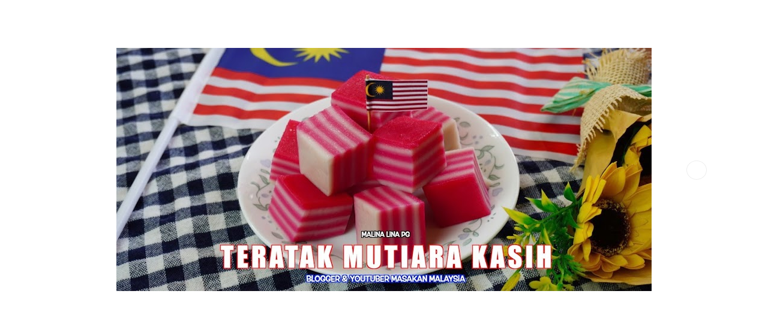

--- FILE ---
content_type: text/html; charset=UTF-8
request_url: https://linapg.blogspot.com/b/stats?style=BLACK_TRANSPARENT&timeRange=ALL_TIME&token=APq4FmD5nh-Y43jfg7w96Q_kRNvNrPvuwR-vMMowfdRR1jltCnsz3mC6mL9mgcTLW1ENnMW2Ux8UZ2omRuwNRbYOJJcNERjC6g
body_size: -8
content:
{"total":21578007,"sparklineOptions":{"backgroundColor":{"fillOpacity":0.1,"fill":"#000000"},"series":[{"areaOpacity":0.3,"color":"#202020"}]},"sparklineData":[[0,45],[1,48],[2,61],[3,48],[4,76],[5,57],[6,76],[7,99],[8,72],[9,55],[10,57],[11,56],[12,72],[13,68],[14,77],[15,27],[16,44],[17,46],[18,43],[19,42],[20,79],[21,24],[22,56],[23,59],[24,30],[25,48],[26,44],[27,50],[28,35],[29,20]],"nextTickMs":720000}

--- FILE ---
content_type: text/html; charset=utf-8
request_url: https://www.google.com/recaptcha/api2/aframe
body_size: 265
content:
<!DOCTYPE HTML><html><head><meta http-equiv="content-type" content="text/html; charset=UTF-8"></head><body><script nonce="0_T2gV7jSbSljSmlAht2gw">/** Anti-fraud and anti-abuse applications only. See google.com/recaptcha */ try{var clients={'sodar':'https://pagead2.googlesyndication.com/pagead/sodar?'};window.addEventListener("message",function(a){try{if(a.source===window.parent){var b=JSON.parse(a.data);var c=clients[b['id']];if(c){var d=document.createElement('img');d.src=c+b['params']+'&rc='+(localStorage.getItem("rc::a")?sessionStorage.getItem("rc::b"):"");window.document.body.appendChild(d);sessionStorage.setItem("rc::e",parseInt(sessionStorage.getItem("rc::e")||0)+1);localStorage.setItem("rc::h",'1767435078640');}}}catch(b){}});window.parent.postMessage("_grecaptcha_ready", "*");}catch(b){}</script></body></html>

--- FILE ---
content_type: text/javascript; charset=UTF-8
request_url: https://linapg.blogspot.com/feeds/posts/default/-/Award?alt=json-in-script&callback=related_results_labels_thumbs&max-results=6
body_size: 5621
content:
// API callback
related_results_labels_thumbs({"version":"1.0","encoding":"UTF-8","feed":{"xmlns":"http://www.w3.org/2005/Atom","xmlns$openSearch":"http://a9.com/-/spec/opensearchrss/1.0/","xmlns$blogger":"http://schemas.google.com/blogger/2008","xmlns$georss":"http://www.georss.org/georss","xmlns$gd":"http://schemas.google.com/g/2005","xmlns$thr":"http://purl.org/syndication/thread/1.0","id":{"$t":"tag:blogger.com,1999:blog-2565890679693476512"},"updated":{"$t":"2026-01-01T07:39:52.883+08:00"},"category":[{"term":"YouTube LiNa Pg"},{"term":"Lauk Pauk"},{"term":"kuih"},{"term":"Ayam"},{"term":"Ikan"},{"term":"dessert"},{"term":"kek"},{"term":"Tempahan Kek Buah Kukus"},{"term":"Nasi"},{"term":"minum petang"},{"term":"pudding"},{"term":"Apa-apa aje"},{"term":"Breakfast"},{"term":"Seafood"},{"term":"daging"},{"term":"Tempahan Kek Karamel"},{"term":"Holiday"},{"term":"kudapan"},{"term":"sayur"},{"term":"roti"},{"term":"anak2"},{"term":"Masakan Kelantan"},{"term":"Mee"},{"term":"lauk"},{"term":"puding"},{"term":"Biskut"},{"term":"Telur"},{"term":"Cuti-Cuti"},{"term":"western food"},{"term":"Sup"},{"term":"melancong luar negara"},{"term":"udang"},{"term":"Minuman"},{"term":"Pensonic"},{"term":"Tempahan Kek Karamel Coklat Moist"},{"term":"advertorial"},{"term":"Award"},{"term":"Tempahan Brownies"},{"term":"Tempahan RVC"},{"term":"family"},{"term":"sambal"},{"term":"Petua Dapur"},{"term":"Tempahan Indulgence"},{"term":"Raya"},{"term":"Tempahan Kek Minyak\/Marble"},{"term":"JJCM"},{"term":"Tempahan Kek Minyak"},{"term":"Cheese Cake"},{"term":"Media Cetak"},{"term":"Cuti-Cuti China"},{"term":"Produk Review"},{"term":"Kek Coklat"},{"term":"Tempahan Coklat Cheese Larva"},{"term":"Chinese Food"},{"term":"Publisiti"},{"term":"Tempahan Kek Coklat"},{"term":"pasta"},{"term":"LiNa Pg"},{"term":"pulut"},{"term":"Masakan Kambing"},{"term":"Tempahan Kek Coklat Moist"},{"term":"Tempahan Kek Gula Hangus"},{"term":"Tempahan Kek Karot"},{"term":"jalan2"},{"term":"Yeo's"},{"term":"bubur"},{"term":"perkakasan dapur"},{"term":"Vivo Golden Butteri"},{"term":"tom yam"},{"term":"Menu Fusion"},{"term":"Resepi Chef HassanHen"},{"term":"desserts"},{"term":"fotografi"},{"term":"kerabu"},{"term":"singapore"},{"term":"travel local"},{"term":"Tempahan Kek Marble"},{"term":"Bandung"},{"term":"Indonesia"},{"term":"Roti Jala"},{"term":"Tempahan Pulut Kuning"},{"term":"Vesawit"},{"term":"herba"},{"term":"kad"},{"term":"CrunCheezy Chips"},{"term":"Cuti-Cuti Kota Kinabalu"},{"term":"Era Muslimah"},{"term":"Iklan"},{"term":"Kek Mentega"},{"term":"Masakan Cina"},{"term":"Masakan India"},{"term":"Nasi Arab"},{"term":"TC Boy"},{"term":"Tempahan Nasi Beriani"},{"term":"Tempahan Puding"},{"term":"ketupat"},{"term":"tools"},{"term":"ulam"},{"term":"Adabi"},{"term":"Bihun"},{"term":"Brahim's Food"},{"term":"Event"},{"term":"GA"},{"term":"Glossary"},{"term":"Kambing"},{"term":"Katering"},{"term":"Masakan Indonesia"},{"term":"Red Velvet Cake"},{"term":"Rempah Mak Siti"},{"term":"Tart Nanas"},{"term":"Tempahan Kek Coklat Lapis Cheese"},{"term":"Tempahan Marble Cheesecake"},{"term":"makanan bayi"},{"term":"menu pantang"},{"term":"pizza"},{"term":"Ayam Brand"},{"term":"BROWNIES"},{"term":"Barangan Koleksi Lama\/Antik"},{"term":"Bisnes"},{"term":"Cake In Jar"},{"term":"Caramel CheeseCake"},{"term":"Carrot Cupcakes"},{"term":"Kek Lapis"},{"term":"Kek Tanpa Telur"},{"term":"Koleksi"},{"term":"Lontong"},{"term":"Mamadil"},{"term":"Pregnancy"},{"term":"Promosi"},{"term":"Rahman Spices"},{"term":"Shooting"},{"term":"Tempahan Gulai Kambing"},{"term":"Tempahan Kek HawFlakes"},{"term":"Tempahan Kek Lapis"},{"term":"kek buah"},{"term":"pavlova"},{"term":"resepi ikan siakap"},{"term":"tips melancong luar negara"},{"term":"wantan\/wanton"},{"term":"ADior"},{"term":"Acar"},{"term":"Black Forest Cake"},{"term":"Butter Cream"},{"term":"Congo Bars"},{"term":"Deco"},{"term":"Detox"},{"term":"Devil Chocolate Cadbury Food Cake"},{"term":"Fedorra"},{"term":"Fish And Chip"},{"term":"Fruits Pastry Cake"},{"term":"Indulgence Chocolate Cheese Moist Cake"},{"term":"Jualan Booth"},{"term":"Kek Aiskrim"},{"term":"Kek Biasa"},{"term":"Kek Blue Ombre"},{"term":"Kek Marble Zebra"},{"term":"Kek Minyak"},{"term":"Kek Velvet Kukus Lapis HawFlakes"},{"term":"Masakan Indonesi"},{"term":"Masakan Jawa"},{"term":"Migu Rice Cooker"},{"term":"Pressure Cooker Sharp"},{"term":"Rainbow Cake"},{"term":"Red Velvet Black And White"},{"term":"Rempah Cap Bunga Rose"},{"term":"Resepi Migu Rice Cooker"},{"term":"Resepi Pensonic Noodle Maker"},{"term":"Resepi Warisan"},{"term":"Russian Black \u0026 White"},{"term":"Soto"},{"term":"Tapai"},{"term":"Tempahan Cake in Jar"},{"term":"Tempahan Caramel CheeseCake"},{"term":"Tempahan Doorgift"},{"term":"Tempahan Kek \/ Mini Katering"},{"term":"Tempahan Kek Raya 2014"},{"term":"Tempahan Marble"},{"term":"Tempahan Muffin"},{"term":"Tempahan Snow Cheese Kek"},{"term":"Tiramisu"},{"term":"kulat sisir"},{"term":"menu sihat"},{"term":"panorama"},{"term":"pretzel"},{"term":"resepi kreaif"},{"term":"sukatan metrik"},{"term":"udang.seafood"}],"title":{"type":"text","$t":"TERATAK MUTIARA KASIH"},"subtitle":{"type":"html","$t":"Koleksi resepi masakan terbaik\n"},"link":[{"rel":"http://schemas.google.com/g/2005#feed","type":"application/atom+xml","href":"https:\/\/linapg.blogspot.com\/feeds\/posts\/default"},{"rel":"self","type":"application/atom+xml","href":"https:\/\/www.blogger.com\/feeds\/2565890679693476512\/posts\/default\/-\/Award?alt=json-in-script\u0026max-results=6"},{"rel":"alternate","type":"text/html","href":"https:\/\/linapg.blogspot.com\/search\/label\/Award"},{"rel":"hub","href":"http://pubsubhubbub.appspot.com/"},{"rel":"next","type":"application/atom+xml","href":"https:\/\/www.blogger.com\/feeds\/2565890679693476512\/posts\/default\/-\/Award\/-\/Award?alt=json-in-script\u0026start-index=7\u0026max-results=6"}],"author":[{"name":{"$t":"LiNa_Pg"},"uri":{"$t":"http:\/\/www.blogger.com\/profile\/13193186556691948070"},"email":{"$t":"noreply@blogger.com"},"gd$image":{"rel":"http://schemas.google.com/g/2005#thumbnail","width":"32","height":"32","src":"\/\/blogger.googleusercontent.com\/img\/b\/R29vZ2xl\/AVvXsEhioyqRiQbRTcbeqDLLfVeDqMmXqPPwdNDuoXYyXKN_m6Cu7CK6O39Cusq3C3nqPvSRfB0zgwBon5lqkB9in6RQT7oeWz2NWHhfW2ZHcnU3U4LE9A-wOTXErFZcVIQ10w\/s96\/IMG_20161021_095120+%28678x800%29.jpg"}}],"generator":{"version":"7.00","uri":"http://www.blogger.com","$t":"Blogger"},"openSearch$totalResults":{"$t":"22"},"openSearch$startIndex":{"$t":"1"},"openSearch$itemsPerPage":{"$t":"6"},"entry":[{"id":{"$t":"tag:blogger.com,1999:blog-2565890679693476512.post-8120685625398779836"},"published":{"$t":"2011-07-16T12:24:00.000+08:00"},"updated":{"$t":"2011-07-16T12:24:23.121+08:00"},"category":[{"scheme":"http://www.blogger.com/atom/ns#","term":"Award"}],"title":{"type":"text","$t":"Award Dari CheqSue dan Noorsha"},"content":{"type":"html","$t":"\u003Cdiv class=\"separator\" style=\"clear: both; text-align: center;\"\u003E\u003Ca href=\"https:\/\/blogger.googleusercontent.com\/img\/b\/R29vZ2xl\/AVvXsEiXM40kgg2M5QdGtSzf7xUdYDFnV1TMe2W41mSmT7QPole2A_KQlTGlTArp987ZGE4aYQr8yqdHeGtAvxZCrke6jGux-iRv403dBmSo-o8vtCTZwEAghMDoaf8THvLEirEoswIbUDmReBs\/s1600\/bba.jpg\" imageanchor=\"1\" style=\"margin-left: 1em; margin-right: 1em;\"\u003E\u003Cimg border=\"0\" height=\"320\" src=\"https:\/\/blogger.googleusercontent.com\/img\/b\/R29vZ2xl\/AVvXsEiXM40kgg2M5QdGtSzf7xUdYDFnV1TMe2W41mSmT7QPole2A_KQlTGlTArp987ZGE4aYQr8yqdHeGtAvxZCrke6jGux-iRv403dBmSo-o8vtCTZwEAghMDoaf8THvLEirEoswIbUDmReBs\/s320\/bba.jpg\" width=\"320\" \/\u003E\u003C\/a\u003E\u003C\/div\u003EAssalamualaikum suma, xmo stori panjang lebar sbb bz nak bertukang untuk gantung award dari\u003Ca href=\"http:\/\/chequesuechekgu.blogspot.com\/\"\u003E CheqSue\u003C\/a\u003E dan juga \u003Ca href=\"http:\/\/noorsha.blogspot.com\/\"\u003EnOOrsha.\u003C\/a\u003E\u003Cbr \/\u003E\nCam biasalah amek award saja tag tu xangkut tak muat lori kih3..\u003Cdiv class=\"blogger-post-footer\"\u003ECopyright © 2009 http:\/\/linapg.blogspot.my\/\n\u003C\/div\u003E"},"link":[{"rel":"replies","type":"application/atom+xml","href":"https:\/\/linapg.blogspot.com\/feeds\/8120685625398779836\/comments\/default","title":"Post Comments"},{"rel":"replies","type":"text/html","href":"https:\/\/linapg.blogspot.com\/2011\/07\/award-dari-cheqsue-dan-noorsha.html#comment-form","title":"0 Comments"},{"rel":"edit","type":"application/atom+xml","href":"https:\/\/www.blogger.com\/feeds\/2565890679693476512\/posts\/default\/8120685625398779836"},{"rel":"self","type":"application/atom+xml","href":"https:\/\/www.blogger.com\/feeds\/2565890679693476512\/posts\/default\/8120685625398779836"},{"rel":"alternate","type":"text/html","href":"https:\/\/linapg.blogspot.com\/2011\/07\/award-dari-cheqsue-dan-noorsha.html","title":"Award Dari CheqSue dan Noorsha"}],"author":[{"name":{"$t":"LiNa_Pg"},"uri":{"$t":"http:\/\/www.blogger.com\/profile\/13193186556691948070"},"email":{"$t":"noreply@blogger.com"},"gd$image":{"rel":"http://schemas.google.com/g/2005#thumbnail","width":"32","height":"32","src":"\/\/blogger.googleusercontent.com\/img\/b\/R29vZ2xl\/AVvXsEhioyqRiQbRTcbeqDLLfVeDqMmXqPPwdNDuoXYyXKN_m6Cu7CK6O39Cusq3C3nqPvSRfB0zgwBon5lqkB9in6RQT7oeWz2NWHhfW2ZHcnU3U4LE9A-wOTXErFZcVIQ10w\/s96\/IMG_20161021_095120+%28678x800%29.jpg"}}],"media$thumbnail":{"xmlns$media":"http://search.yahoo.com/mrss/","url":"https:\/\/blogger.googleusercontent.com\/img\/b\/R29vZ2xl\/AVvXsEiXM40kgg2M5QdGtSzf7xUdYDFnV1TMe2W41mSmT7QPole2A_KQlTGlTArp987ZGE4aYQr8yqdHeGtAvxZCrke6jGux-iRv403dBmSo-o8vtCTZwEAghMDoaf8THvLEirEoswIbUDmReBs\/s72-c\/bba.jpg","height":"72","width":"72"},"thr$total":{"$t":"0"}},{"id":{"$t":"tag:blogger.com,1999:blog-2565890679693476512.post-6207503619150896291"},"published":{"$t":"2011-05-08T16:20:00.001+08:00"},"updated":{"$t":"2011-05-08T16:20:47.133+08:00"},"category":[{"scheme":"http://www.blogger.com/atom/ns#","term":"Award"}],"title":{"type":"text","$t":"Award Dan Poskad"},"content":{"type":"html","$t":"Petang2 ni bertukang lagik nak gantung award dari yatiememories dan jugak poskad dari chik mimi.Gantung sekali harunglah senang kije..Sekali jer keletung keletang dah siap gantung hehehe..Terima kasih untuk kedua-duanya..\u003Cbr \/\u003E\n\u003Cdiv style=\"text-align: center;\"\u003E\u003Ca href=\"https:\/\/blogger.googleusercontent.com\/img\/b\/R29vZ2xl\/AVvXsEiRDRiY_1x9RiyqV2qtaZxCPr0A_3YDXJcFb7ZLwOMFkq3n8kfgJfGNLU6b6U0fqsRHCpg7_ZAtmHbKJOBZwlyDBZYRgn-i2MdNMRQLsR_1l-Jm9Fd6r_e02A5GVnaVTr9j3deEcASYRQw\/s1600\/yatie.jpg\" style=\"margin-left: 1em; margin-right: 1em;\"\u003E\u003Cimg border=\"0\" height=\"320\" src=\"https:\/\/blogger.googleusercontent.com\/img\/b\/R29vZ2xl\/AVvXsEiRDRiY_1x9RiyqV2qtaZxCPr0A_3YDXJcFb7ZLwOMFkq3n8kfgJfGNLU6b6U0fqsRHCpg7_ZAtmHbKJOBZwlyDBZYRgn-i2MdNMRQLsR_1l-Jm9Fd6r_e02A5GVnaVTr9j3deEcASYRQw\/s320\/yatie.jpg\" width=\"295\" \/\u003E\u003C\/a\u003E \u003C\/div\u003E\u003Cdiv style=\"text-align: center;\"\u003E\u0026nbsp;award dari \u003Ca href=\"http:\/\/yatiememories.blogspot.com\/\"\u003E\u003Ci\u003E\u003Cb style=\"background-color: #f3f3f3;\"\u003Eyatie Sinar Kehidupan\u003C\/b\u003E\u003C\/i\u003E\u003C\/a\u003E\u003C\/div\u003E\u003Cdiv class=\"separator\" style=\"clear: both; text-align: center;\"\u003E\u003Ca href=\"https:\/\/blogger.googleusercontent.com\/img\/b\/R29vZ2xl\/AVvXsEhCdLKyxZZ_AQjG5fftlHK56n71d4M_-jd0-6cUgtichAypyo5kib81p55lb9XkWmLvifNegSXwzTDdB7xf4pAWy1-qWyOrT6pYIAuLzwG_cyNCz6U8mGikyGwuLnRkoctqxfwRpJA8mt4\/s1600\/poskad+chik+mimi.jpg\" imageanchor=\"1\" style=\"margin-left: 1em; margin-right: 1em;\"\u003E\u003Cimg border=\"0\" src=\"https:\/\/blogger.googleusercontent.com\/img\/b\/R29vZ2xl\/AVvXsEhCdLKyxZZ_AQjG5fftlHK56n71d4M_-jd0-6cUgtichAypyo5kib81p55lb9XkWmLvifNegSXwzTDdB7xf4pAWy1-qWyOrT6pYIAuLzwG_cyNCz6U8mGikyGwuLnRkoctqxfwRpJA8mt4\/s1600\/poskad+chik+mimi.jpg\" \/\u003E\u003C\/a\u003E\u003C\/div\u003E\u003Cdiv class=\"separator\" style=\"clear: both; text-align: center;\"\u003E\u003C\/div\u003E\u003Cdiv style=\"text-align: center;\"\u003Edari chik mimi \u003Ca href=\"http:\/\/qasehmu-abadi.blogspot.com\/\"\u003E\u003Cb\u003E\u003Ci\u003EAku Dan Kehidupanku\u003C\/i\u003E\u003C\/b\u003E\u003C\/a\u003E\u003C\/div\u003E\u003Cdiv class=\"blogger-post-footer\"\u003ECopyright © 2009 http:\/\/linapg.blogspot.my\/\n\u003C\/div\u003E"},"link":[{"rel":"replies","type":"application/atom+xml","href":"https:\/\/linapg.blogspot.com\/feeds\/6207503619150896291\/comments\/default","title":"Post Comments"},{"rel":"replies","type":"text/html","href":"https:\/\/linapg.blogspot.com\/2011\/05\/award-dan-poskad.html#comment-form","title":"2 Comments"},{"rel":"edit","type":"application/atom+xml","href":"https:\/\/www.blogger.com\/feeds\/2565890679693476512\/posts\/default\/6207503619150896291"},{"rel":"self","type":"application/atom+xml","href":"https:\/\/www.blogger.com\/feeds\/2565890679693476512\/posts\/default\/6207503619150896291"},{"rel":"alternate","type":"text/html","href":"https:\/\/linapg.blogspot.com\/2011\/05\/award-dan-poskad.html","title":"Award Dan Poskad"}],"author":[{"name":{"$t":"LiNa_Pg"},"uri":{"$t":"http:\/\/www.blogger.com\/profile\/13193186556691948070"},"email":{"$t":"noreply@blogger.com"},"gd$image":{"rel":"http://schemas.google.com/g/2005#thumbnail","width":"32","height":"32","src":"\/\/blogger.googleusercontent.com\/img\/b\/R29vZ2xl\/AVvXsEhioyqRiQbRTcbeqDLLfVeDqMmXqPPwdNDuoXYyXKN_m6Cu7CK6O39Cusq3C3nqPvSRfB0zgwBon5lqkB9in6RQT7oeWz2NWHhfW2ZHcnU3U4LE9A-wOTXErFZcVIQ10w\/s96\/IMG_20161021_095120+%28678x800%29.jpg"}}],"media$thumbnail":{"xmlns$media":"http://search.yahoo.com/mrss/","url":"https:\/\/blogger.googleusercontent.com\/img\/b\/R29vZ2xl\/AVvXsEiRDRiY_1x9RiyqV2qtaZxCPr0A_3YDXJcFb7ZLwOMFkq3n8kfgJfGNLU6b6U0fqsRHCpg7_ZAtmHbKJOBZwlyDBZYRgn-i2MdNMRQLsR_1l-Jm9Fd6r_e02A5GVnaVTr9j3deEcASYRQw\/s72-c\/yatie.jpg","height":"72","width":"72"},"thr$total":{"$t":"2"}},{"id":{"$t":"tag:blogger.com,1999:blog-2565890679693476512.post-6684908989546892540"},"published":{"$t":"2011-05-08T11:24:00.001+08:00"},"updated":{"$t":"2021-06-14T13:39:17.285+08:00"},"category":[{"scheme":"http://www.blogger.com/atom/ns#","term":"Award"}],"title":{"type":"text","$t":"Award Hari Ibu"},"content":{"type":"html","$t":"Assalamualaikum...\u003Cbr \/\u003E\nSelamat berhujung minggu suma, dikesempatan ini saya ingin mengucapkan selamat menyambut hari ibu untuk suma kaum ibu..terutama sekali buat bondaku tersayang Rubiah dan juga bonda mertuaku Che Rohani Che Husin.\u003Cbr \/\u003E\nHari ni nak gantung award dari ryo. Thxs \u003Ca href=\"http:\/\/ryoazhar.blogspot.com\/\"\u003E\u003Cb style=\"color: purple;\"\u003E\u003Ci\u003E\u003Cu\u003Eryo\u003C\/u\u003E\u003C\/i\u003E\u003C\/b\u003E\u003C\/a\u003E sudi bagi kat akak award ni \u003Cbr \/\u003E\n\u003Cdiv class=\"separator\" style=\"clear: both; text-align: center;\"\u003E\u003Ca href=\"https:\/\/blogger.googleusercontent.com\/img\/b\/R29vZ2xl\/AVvXsEijwUvwexBlvIJId07ZdVEJGWMY-QMuEWgvPZ_2b9nfBM3G7ul6hZUQ6Nz1Ua3JzKyrPrMLLuqz7C_gXNEF13rE-36EumbwndYZq8v3r0FvVIOPmOMwCy1YqYx-OcTye_3A8l5PQfyJ3Dg\/s1600\/ibu.jpg\" style=\"margin-left: 1em; margin-right: 1em;\"\u003E\u003Cimg border=\"0\" height=\"400\" src=\"https:\/\/blogger.googleusercontent.com\/img\/b\/R29vZ2xl\/AVvXsEijwUvwexBlvIJId07ZdVEJGWMY-QMuEWgvPZ_2b9nfBM3G7ul6hZUQ6Nz1Ua3JzKyrPrMLLuqz7C_gXNEF13rE-36EumbwndYZq8v3r0FvVIOPmOMwCy1YqYx-OcTye_3A8l5PQfyJ3Dg\/s400\/ibu.jpg\" width=\"310\" \/\u003E\u003C\/a\u003E\u003C\/div\u003E\u003Cdiv class=\"blogger-post-footer\"\u003ECopyright © 2009 http:\/\/linapg.blogspot.my\/\n\u003C\/div\u003E"},"link":[{"rel":"replies","type":"application/atom+xml","href":"https:\/\/linapg.blogspot.com\/feeds\/6684908989546892540\/comments\/default","title":"Post Comments"},{"rel":"replies","type":"text/html","href":"https:\/\/linapg.blogspot.com\/2011\/05\/award-hari-ibu.html#comment-form","title":"0 Comments"},{"rel":"edit","type":"application/atom+xml","href":"https:\/\/www.blogger.com\/feeds\/2565890679693476512\/posts\/default\/6684908989546892540"},{"rel":"self","type":"application/atom+xml","href":"https:\/\/www.blogger.com\/feeds\/2565890679693476512\/posts\/default\/6684908989546892540"},{"rel":"alternate","type":"text/html","href":"https:\/\/linapg.blogspot.com\/2011\/05\/award-hari-ibu.html","title":"Award Hari Ibu"}],"author":[{"name":{"$t":"LiNa_Pg"},"uri":{"$t":"http:\/\/www.blogger.com\/profile\/13193186556691948070"},"email":{"$t":"noreply@blogger.com"},"gd$image":{"rel":"http://schemas.google.com/g/2005#thumbnail","width":"32","height":"32","src":"\/\/blogger.googleusercontent.com\/img\/b\/R29vZ2xl\/AVvXsEhioyqRiQbRTcbeqDLLfVeDqMmXqPPwdNDuoXYyXKN_m6Cu7CK6O39Cusq3C3nqPvSRfB0zgwBon5lqkB9in6RQT7oeWz2NWHhfW2ZHcnU3U4LE9A-wOTXErFZcVIQ10w\/s96\/IMG_20161021_095120+%28678x800%29.jpg"}}],"media$thumbnail":{"xmlns$media":"http://search.yahoo.com/mrss/","url":"https:\/\/blogger.googleusercontent.com\/img\/b\/R29vZ2xl\/AVvXsEijwUvwexBlvIJId07ZdVEJGWMY-QMuEWgvPZ_2b9nfBM3G7ul6hZUQ6Nz1Ua3JzKyrPrMLLuqz7C_gXNEF13rE-36EumbwndYZq8v3r0FvVIOPmOMwCy1YqYx-OcTye_3A8l5PQfyJ3Dg\/s72-c\/ibu.jpg","height":"72","width":"72"},"thr$total":{"$t":"0"}},{"id":{"$t":"tag:blogger.com,1999:blog-2565890679693476512.post-2907769250398516498"},"published":{"$t":"2011-04-10T09:59:00.000+08:00"},"updated":{"$t":"2011-04-10T09:59:26.691+08:00"},"category":[{"scheme":"http://www.blogger.com/atom/ns#","term":"Award"}],"title":{"type":"text","$t":"Thxs Love n Hani"},"content":{"type":"html","$t":"Selamat pagi suma...dah siap bekfas ke?Malas beno nak karang panjang2..gantung terus je la award pemberian Love dan juga hani.Thks untuk kedua2nya.Award ni sebenarnya datang bersama pakej tag,tp cam biasalah award jer saya angkut... \u003Cbr \/\u003E\n\u003Cdiv class=\"separator\" style=\"clear: both; text-align: center;\"\u003E\u003Ca href=\"https:\/\/blogger.googleusercontent.com\/img\/b\/R29vZ2xl\/AVvXsEiG47ADDbGQ6_Y57CnJTC3oe7SnSifSejB8lVplsgNtZFsq5zqrT_s44HQP8IJzSs3cd9P91BaEUrIiRa1E0rpAAeXOVKxf_p6ZYTElyArX3q4deerXDLd1AkxFCPwib9NDsj7zv9Nf4H8\/s1600\/lovelybloggeryummyrecipes.jpg\" imageanchor=\"1\" style=\"margin-left: 1em; margin-right: 1em;\"\u003E\u003Cimg border=\"0\" height=\"240\" src=\"https:\/\/blogger.googleusercontent.com\/img\/b\/R29vZ2xl\/AVvXsEiG47ADDbGQ6_Y57CnJTC3oe7SnSifSejB8lVplsgNtZFsq5zqrT_s44HQP8IJzSs3cd9P91BaEUrIiRa1E0rpAAeXOVKxf_p6ZYTElyArX3q4deerXDLd1AkxFCPwib9NDsj7zv9Nf4H8\/s320\/lovelybloggeryummyrecipes.jpg\" width=\"320\" \/\u003E\u003C\/a\u003E\u003C\/div\u003E\u003Cdiv style=\"text-align: center;\"\u003E\u0026nbsp;yang ni plak dari\u003Ca href=\"http:\/\/love2cook-msia.blogspot.com\/\"\u003E \u003Cb style=\"color: blue;\"\u003E\u003Ci\u003E\u003Cu\u003ELove (Love2cook)\u003C\/u\u003E\u003C\/i\u003E\u003C\/b\u003E\u003C\/a\u003E\u003C\/div\u003E\u003Cdiv class=\"separator\" style=\"clear: both; text-align: center;\"\u003E\u003Ca href=\"https:\/\/blogger.googleusercontent.com\/img\/b\/R29vZ2xl\/AVvXsEhQ2bpww8OUqeD3xXhB7qPqcEG6uWkI5bI8coeslErZgHhyphenhyphenLWavCyergWK_iGSrb0XEMTaDetK7eWQjCrhWlnNMgiWzZ6WDD9R0ZSz1z8MP2so5M3_detSKksBBOmW4qdwU0Qvv1FFyijQ\/s1600\/One_Lovely_Blog_Award.jpg\" imageanchor=\"1\" style=\"margin-left: 1em; margin-right: 1em;\"\u003E\u003Cimg border=\"0\" height=\"320\" src=\"https:\/\/blogger.googleusercontent.com\/img\/b\/R29vZ2xl\/AVvXsEhQ2bpww8OUqeD3xXhB7qPqcEG6uWkI5bI8coeslErZgHhyphenhyphenLWavCyergWK_iGSrb0XEMTaDetK7eWQjCrhWlnNMgiWzZ6WDD9R0ZSz1z8MP2so5M3_detSKksBBOmW4qdwU0Qvv1FFyijQ\/s320\/One_Lovely_Blog_Award.jpg\" width=\"320\" \/\u003E\u003C\/a\u003E\u003C\/div\u003E\u003Cdiv style=\"text-align: center;\"\u003Eaward ni datangnya dari \u003Ca href=\"http:\/\/rohaniramli.blogspot.com\/\"\u003E\u003Cu\u003E\u003Cb style=\"color: purple;\"\u003E\u003Ci\u003Ehani (sembang dapur)\u003C\/i\u003E\u003C\/b\u003E\u003C\/u\u003E\u003C\/a\u003E\u0026nbsp;\u0026nbsp;\u0026nbsp;\u0026nbsp;\u0026nbsp;\u0026nbsp;\u0026nbsp;\u0026nbsp;\u0026nbsp; \u003C\/div\u003E\u003Cdiv class=\"blogger-post-footer\"\u003ECopyright © 2009 http:\/\/linapg.blogspot.my\/\n\u003C\/div\u003E"},"link":[{"rel":"replies","type":"application/atom+xml","href":"https:\/\/linapg.blogspot.com\/feeds\/2907769250398516498\/comments\/default","title":"Post Comments"},{"rel":"replies","type":"text/html","href":"https:\/\/linapg.blogspot.com\/2011\/04\/thxs-love-n-hani.html#comment-form","title":"3 Comments"},{"rel":"edit","type":"application/atom+xml","href":"https:\/\/www.blogger.com\/feeds\/2565890679693476512\/posts\/default\/2907769250398516498"},{"rel":"self","type":"application/atom+xml","href":"https:\/\/www.blogger.com\/feeds\/2565890679693476512\/posts\/default\/2907769250398516498"},{"rel":"alternate","type":"text/html","href":"https:\/\/linapg.blogspot.com\/2011\/04\/thxs-love-n-hani.html","title":"Thxs Love n Hani"}],"author":[{"name":{"$t":"LiNa_Pg"},"uri":{"$t":"http:\/\/www.blogger.com\/profile\/13193186556691948070"},"email":{"$t":"noreply@blogger.com"},"gd$image":{"rel":"http://schemas.google.com/g/2005#thumbnail","width":"32","height":"32","src":"\/\/blogger.googleusercontent.com\/img\/b\/R29vZ2xl\/AVvXsEhioyqRiQbRTcbeqDLLfVeDqMmXqPPwdNDuoXYyXKN_m6Cu7CK6O39Cusq3C3nqPvSRfB0zgwBon5lqkB9in6RQT7oeWz2NWHhfW2ZHcnU3U4LE9A-wOTXErFZcVIQ10w\/s96\/IMG_20161021_095120+%28678x800%29.jpg"}}],"media$thumbnail":{"xmlns$media":"http://search.yahoo.com/mrss/","url":"https:\/\/blogger.googleusercontent.com\/img\/b\/R29vZ2xl\/AVvXsEiG47ADDbGQ6_Y57CnJTC3oe7SnSifSejB8lVplsgNtZFsq5zqrT_s44HQP8IJzSs3cd9P91BaEUrIiRa1E0rpAAeXOVKxf_p6ZYTElyArX3q4deerXDLd1AkxFCPwib9NDsj7zv9Nf4H8\/s72-c\/lovelybloggeryummyrecipes.jpg","height":"72","width":"72"},"thr$total":{"$t":"3"}},{"id":{"$t":"tag:blogger.com,1999:blog-2565890679693476512.post-6389895411360317628"},"published":{"$t":"2011-02-25T21:08:00.000+08:00"},"updated":{"$t":"2011-02-25T21:08:45.427+08:00"},"category":[{"scheme":"http://www.blogger.com/atom/ns#","term":"Award"}],"title":{"type":"text","$t":"Dapat Papan Hitam"},"content":{"type":"html","$t":"Malam2 ni kung kang kung kang dok bertukang lak..nnt marah lak jiran2 bising..hehehe..penuh semangat ni menggantung \"papan itam' pemberian \u003Ca href=\"http:\/\/www.contengcorner.com\/\"\u003EMizi\u003C\/a\u003E tuan blog conteng2 corner..dah conteng2..dia bagi la papan itam..tq so much Mizi..akak ni sudi jerr amek kalau org bagi. Seb baik tadak tag..kalau ada tag..award jer yang akak angkut hehehe..\u003Cbr \/\u003E\n\u003Cdiv class=\"separator\" style=\"clear: both; text-align: center;\"\u003E\u003Ca href=\"https:\/\/blogger.googleusercontent.com\/img\/b\/R29vZ2xl\/AVvXsEhL07o9R_J_5Q9WvXwDID5zwo1T7bmyC9qXMesWoegpg9Otr2U5cUsd01Nr9Zor_3iiCdh7Ep36-z2c7dkm1y4BHvHXSuaxYjHMrqygHh5hoAuVOR-SPdGqc_rRQUyDyGyJKRLxxXHccms\/s1600\/award+mizi.png\" imageanchor=\"1\" style=\"margin-left: 1em; margin-right: 1em;\"\u003E\u003Cimg border=\"0\" height=\"260\" src=\"https:\/\/blogger.googleusercontent.com\/img\/b\/R29vZ2xl\/AVvXsEhL07o9R_J_5Q9WvXwDID5zwo1T7bmyC9qXMesWoegpg9Otr2U5cUsd01Nr9Zor_3iiCdh7Ep36-z2c7dkm1y4BHvHXSuaxYjHMrqygHh5hoAuVOR-SPdGqc_rRQUyDyGyJKRLxxXHccms\/s400\/award+mizi.png\" width=\"400\" \/\u003E\u003C\/a\u003E\u003C\/div\u003E\u003Cdiv style=\"text-align: center;\"\u003Ehehehe..dapat papan \u003Cstrike\u003Eitam\u003C\/strike\u003E putih\u003C\/div\u003E\u003Cdiv class=\"blogger-post-footer\"\u003ECopyright © 2009 http:\/\/linapg.blogspot.my\/\n\u003C\/div\u003E"},"link":[{"rel":"replies","type":"application/atom+xml","href":"https:\/\/linapg.blogspot.com\/feeds\/6389895411360317628\/comments\/default","title":"Post Comments"},{"rel":"replies","type":"text/html","href":"https:\/\/linapg.blogspot.com\/2011\/02\/dapat-papan-hitam.html#comment-form","title":"6 Comments"},{"rel":"edit","type":"application/atom+xml","href":"https:\/\/www.blogger.com\/feeds\/2565890679693476512\/posts\/default\/6389895411360317628"},{"rel":"self","type":"application/atom+xml","href":"https:\/\/www.blogger.com\/feeds\/2565890679693476512\/posts\/default\/6389895411360317628"},{"rel":"alternate","type":"text/html","href":"https:\/\/linapg.blogspot.com\/2011\/02\/dapat-papan-hitam.html","title":"Dapat Papan Hitam"}],"author":[{"name":{"$t":"LiNa_Pg"},"uri":{"$t":"http:\/\/www.blogger.com\/profile\/13193186556691948070"},"email":{"$t":"noreply@blogger.com"},"gd$image":{"rel":"http://schemas.google.com/g/2005#thumbnail","width":"32","height":"32","src":"\/\/blogger.googleusercontent.com\/img\/b\/R29vZ2xl\/AVvXsEhioyqRiQbRTcbeqDLLfVeDqMmXqPPwdNDuoXYyXKN_m6Cu7CK6O39Cusq3C3nqPvSRfB0zgwBon5lqkB9in6RQT7oeWz2NWHhfW2ZHcnU3U4LE9A-wOTXErFZcVIQ10w\/s96\/IMG_20161021_095120+%28678x800%29.jpg"}}],"media$thumbnail":{"xmlns$media":"http://search.yahoo.com/mrss/","url":"https:\/\/blogger.googleusercontent.com\/img\/b\/R29vZ2xl\/AVvXsEhL07o9R_J_5Q9WvXwDID5zwo1T7bmyC9qXMesWoegpg9Otr2U5cUsd01Nr9Zor_3iiCdh7Ep36-z2c7dkm1y4BHvHXSuaxYjHMrqygHh5hoAuVOR-SPdGqc_rRQUyDyGyJKRLxxXHccms\/s72-c\/award+mizi.png","height":"72","width":"72"},"thr$total":{"$t":"6"}},{"id":{"$t":"tag:blogger.com,1999:blog-2565890679693476512.post-2606727005289188385"},"published":{"$t":"2011-01-30T21:03:00.000+08:00"},"updated":{"$t":"2011-01-30T21:03:58.733+08:00"},"category":[{"scheme":"http://www.blogger.com/atom/ns#","term":"Award"}],"title":{"type":"text","$t":"Jambangan Bunga"},"content":{"type":"html","$t":"salam...\u003Cbr \/\u003E\nJambangan munge ni datangnya dari \u003Ca href=\"http:\/\/yatiememories.blogspot.com\/2011\/01\/kini-1000.html?showComment=1296309324737#c23374761819941312\"\u003E\u003Ci\u003E\u003Cb\u003Eyatie\u003C\/b\u003E\u003C\/i\u003E\u003C\/a\u003E sempena follower blog dia mencecah 1000 org beberapa hari lepas. Lambat sket gantung, amek dah lama tapi simpan dalam pasu dulu seb baik tak layu hik3. TQ yatie, semoga persahabatan terus berkekalan\u003Cbr \/\u003E\n\u003Cdiv class=\"separator\" style=\"clear: both; text-align: center;\"\u003E\u003Ca href=\"https:\/\/blogger.googleusercontent.com\/img\/b\/R29vZ2xl\/AVvXsEgYCYpurQqBLCFbrAuVbp1zRrRieW54rLWUhG-mkr25JKfIJGeCO9AxM1TOHo6v898GNBBNSVc59tcEKdU-XmsNe3lHjtR7FfEQDfO66iveieyRYGSIIRunW-hSM4EttZLmg5UJ_IWWLlo\/s1600\/yatiememories.jpg\" imageanchor=\"1\" style=\"margin-left: 1em; margin-right: 1em;\"\u003E\u003Cimg border=\"0\" height=\"320\" src=\"https:\/\/blogger.googleusercontent.com\/img\/b\/R29vZ2xl\/AVvXsEgYCYpurQqBLCFbrAuVbp1zRrRieW54rLWUhG-mkr25JKfIJGeCO9AxM1TOHo6v898GNBBNSVc59tcEKdU-XmsNe3lHjtR7FfEQDfO66iveieyRYGSIIRunW-hSM4EttZLmg5UJ_IWWLlo\/s320\/yatiememories.jpg\" width=\"285\" \/\u003E\u003C\/a\u003E\u003C\/div\u003E\u003Cdiv style=\"text-align: center;\"\u003Ecantik munge ni kaler pink..I like..\u003C\/div\u003E\u003Cdiv class=\"blogger-post-footer\"\u003ECopyright © 2009 http:\/\/linapg.blogspot.my\/\n\u003C\/div\u003E"},"link":[{"rel":"replies","type":"application/atom+xml","href":"https:\/\/linapg.blogspot.com\/feeds\/2606727005289188385\/comments\/default","title":"Post Comments"},{"rel":"replies","type":"text/html","href":"https:\/\/linapg.blogspot.com\/2011\/01\/jambangan-bunga.html#comment-form","title":"4 Comments"},{"rel":"edit","type":"application/atom+xml","href":"https:\/\/www.blogger.com\/feeds\/2565890679693476512\/posts\/default\/2606727005289188385"},{"rel":"self","type":"application/atom+xml","href":"https:\/\/www.blogger.com\/feeds\/2565890679693476512\/posts\/default\/2606727005289188385"},{"rel":"alternate","type":"text/html","href":"https:\/\/linapg.blogspot.com\/2011\/01\/jambangan-bunga.html","title":"Jambangan Bunga"}],"author":[{"name":{"$t":"LiNa_Pg"},"uri":{"$t":"http:\/\/www.blogger.com\/profile\/13193186556691948070"},"email":{"$t":"noreply@blogger.com"},"gd$image":{"rel":"http://schemas.google.com/g/2005#thumbnail","width":"32","height":"32","src":"\/\/blogger.googleusercontent.com\/img\/b\/R29vZ2xl\/AVvXsEhioyqRiQbRTcbeqDLLfVeDqMmXqPPwdNDuoXYyXKN_m6Cu7CK6O39Cusq3C3nqPvSRfB0zgwBon5lqkB9in6RQT7oeWz2NWHhfW2ZHcnU3U4LE9A-wOTXErFZcVIQ10w\/s96\/IMG_20161021_095120+%28678x800%29.jpg"}}],"media$thumbnail":{"xmlns$media":"http://search.yahoo.com/mrss/","url":"https:\/\/blogger.googleusercontent.com\/img\/b\/R29vZ2xl\/AVvXsEgYCYpurQqBLCFbrAuVbp1zRrRieW54rLWUhG-mkr25JKfIJGeCO9AxM1TOHo6v898GNBBNSVc59tcEKdU-XmsNe3lHjtR7FfEQDfO66iveieyRYGSIIRunW-hSM4EttZLmg5UJ_IWWLlo\/s72-c\/yatiememories.jpg","height":"72","width":"72"},"thr$total":{"$t":"4"}}]}});